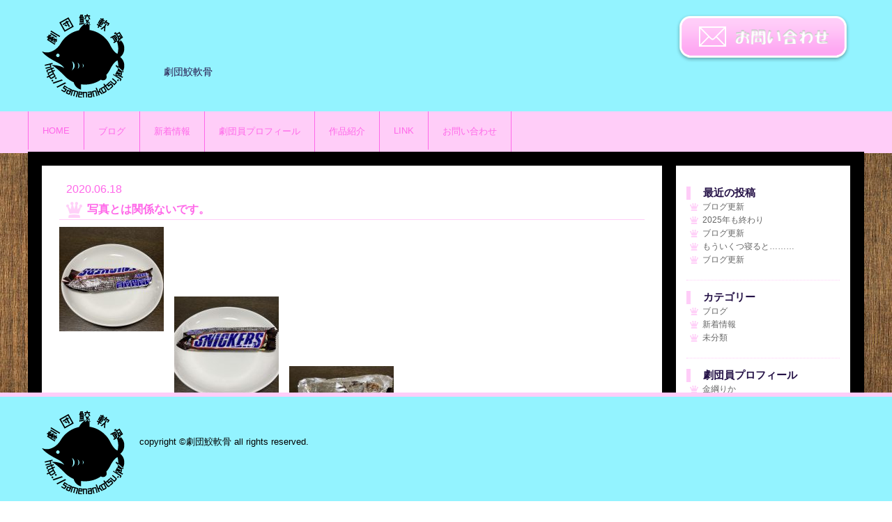

--- FILE ---
content_type: text/html; charset=UTF-8
request_url: https://samenankotsu.jp/%E5%86%99%E7%9C%9F%E3%81%A8%E3%81%AF%E9%96%A2%E4%BF%82%E3%81%AA%E3%81%84%E3%81%A7%E3%81%99%E3%80%82/
body_size: 6661
content:
<!doctype html>
<html>
<head>
<meta charset="UTF-8">
<meta name="keywords" content="劇団鮫軟骨,鮫軟骨,劇団,三保谷太呂卯,三保谷骨太呂卯">
<meta name="description" content="劇団鮫軟骨のサイトです。公演情報や劇団員の情報を公開しています。">
<meta name="viewport" content="width=device-width, initial-scale=1">
<script type="text/javascript" src="https://samenankotsu.jp/wp-content/themes/nankotsu/js/jquery-2.1.4.min.js"></script>
<script type="text/javascript" src="https://samenankotsu.jp/wp-content/themes/nankotsu/js/slideToggle.js"></script>
<script type="text/javascript" src="https://samenankotsu.jp/wp-content/themes/nankotsu/js/jquery.bxslider.js"></script>
<title>劇団鮫軟骨</title>
<link href="https://samenankotsu.jp/wp-content/themes/nankotsu/style.css" rel="stylesheet" />
<link href="https://samenankotsu.jp/wp-content/themes/nankotsu/css/sp.css" rel="stylesheet" />
<link href="https://samenankotsu.jp/wp-content/themes/nankotsu/css/sp-news.css" rel="stylesheet" />

<meta name='robots' content='max-image-preview:large' />
<link rel='dns-prefetch' href='//s.w.org' />
<link rel="alternate" type="application/rss+xml" title="劇団鮫軟骨 &raquo; 写真とは関係ないです。 のコメントのフィード" href="https://samenankotsu.jp/%e5%86%99%e7%9c%9f%e3%81%a8%e3%81%af%e9%96%a2%e4%bf%82%e3%81%aa%e3%81%84%e3%81%a7%e3%81%99%e3%80%82/feed/" />
<script type="text/javascript">
window._wpemojiSettings = {"baseUrl":"https:\/\/s.w.org\/images\/core\/emoji\/13.1.0\/72x72\/","ext":".png","svgUrl":"https:\/\/s.w.org\/images\/core\/emoji\/13.1.0\/svg\/","svgExt":".svg","source":{"concatemoji":"https:\/\/samenankotsu.jp\/wp-includes\/js\/wp-emoji-release.min.js?ver=5.9.12"}};
/*! This file is auto-generated */
!function(e,a,t){var n,r,o,i=a.createElement("canvas"),p=i.getContext&&i.getContext("2d");function s(e,t){var a=String.fromCharCode;p.clearRect(0,0,i.width,i.height),p.fillText(a.apply(this,e),0,0);e=i.toDataURL();return p.clearRect(0,0,i.width,i.height),p.fillText(a.apply(this,t),0,0),e===i.toDataURL()}function c(e){var t=a.createElement("script");t.src=e,t.defer=t.type="text/javascript",a.getElementsByTagName("head")[0].appendChild(t)}for(o=Array("flag","emoji"),t.supports={everything:!0,everythingExceptFlag:!0},r=0;r<o.length;r++)t.supports[o[r]]=function(e){if(!p||!p.fillText)return!1;switch(p.textBaseline="top",p.font="600 32px Arial",e){case"flag":return s([127987,65039,8205,9895,65039],[127987,65039,8203,9895,65039])?!1:!s([55356,56826,55356,56819],[55356,56826,8203,55356,56819])&&!s([55356,57332,56128,56423,56128,56418,56128,56421,56128,56430,56128,56423,56128,56447],[55356,57332,8203,56128,56423,8203,56128,56418,8203,56128,56421,8203,56128,56430,8203,56128,56423,8203,56128,56447]);case"emoji":return!s([10084,65039,8205,55357,56613],[10084,65039,8203,55357,56613])}return!1}(o[r]),t.supports.everything=t.supports.everything&&t.supports[o[r]],"flag"!==o[r]&&(t.supports.everythingExceptFlag=t.supports.everythingExceptFlag&&t.supports[o[r]]);t.supports.everythingExceptFlag=t.supports.everythingExceptFlag&&!t.supports.flag,t.DOMReady=!1,t.readyCallback=function(){t.DOMReady=!0},t.supports.everything||(n=function(){t.readyCallback()},a.addEventListener?(a.addEventListener("DOMContentLoaded",n,!1),e.addEventListener("load",n,!1)):(e.attachEvent("onload",n),a.attachEvent("onreadystatechange",function(){"complete"===a.readyState&&t.readyCallback()})),(n=t.source||{}).concatemoji?c(n.concatemoji):n.wpemoji&&n.twemoji&&(c(n.twemoji),c(n.wpemoji)))}(window,document,window._wpemojiSettings);
</script>
<style type="text/css">
img.wp-smiley,
img.emoji {
	display: inline !important;
	border: none !important;
	box-shadow: none !important;
	height: 1em !important;
	width: 1em !important;
	margin: 0 0.07em !important;
	vertical-align: -0.1em !important;
	background: none !important;
	padding: 0 !important;
}
</style>
		<style type="text/css">
	.wp-pagenavi{float:left !important; }
	</style>
  <link rel='stylesheet' id='wp-block-library-css'  href='https://samenankotsu.jp/wp-includes/css/dist/block-library/style.min.css?ver=5.9.12' type='text/css' media='all' />
<style id='global-styles-inline-css' type='text/css'>
body{--wp--preset--color--black: #000000;--wp--preset--color--cyan-bluish-gray: #abb8c3;--wp--preset--color--white: #ffffff;--wp--preset--color--pale-pink: #f78da7;--wp--preset--color--vivid-red: #cf2e2e;--wp--preset--color--luminous-vivid-orange: #ff6900;--wp--preset--color--luminous-vivid-amber: #fcb900;--wp--preset--color--light-green-cyan: #7bdcb5;--wp--preset--color--vivid-green-cyan: #00d084;--wp--preset--color--pale-cyan-blue: #8ed1fc;--wp--preset--color--vivid-cyan-blue: #0693e3;--wp--preset--color--vivid-purple: #9b51e0;--wp--preset--gradient--vivid-cyan-blue-to-vivid-purple: linear-gradient(135deg,rgba(6,147,227,1) 0%,rgb(155,81,224) 100%);--wp--preset--gradient--light-green-cyan-to-vivid-green-cyan: linear-gradient(135deg,rgb(122,220,180) 0%,rgb(0,208,130) 100%);--wp--preset--gradient--luminous-vivid-amber-to-luminous-vivid-orange: linear-gradient(135deg,rgba(252,185,0,1) 0%,rgba(255,105,0,1) 100%);--wp--preset--gradient--luminous-vivid-orange-to-vivid-red: linear-gradient(135deg,rgba(255,105,0,1) 0%,rgb(207,46,46) 100%);--wp--preset--gradient--very-light-gray-to-cyan-bluish-gray: linear-gradient(135deg,rgb(238,238,238) 0%,rgb(169,184,195) 100%);--wp--preset--gradient--cool-to-warm-spectrum: linear-gradient(135deg,rgb(74,234,220) 0%,rgb(151,120,209) 20%,rgb(207,42,186) 40%,rgb(238,44,130) 60%,rgb(251,105,98) 80%,rgb(254,248,76) 100%);--wp--preset--gradient--blush-light-purple: linear-gradient(135deg,rgb(255,206,236) 0%,rgb(152,150,240) 100%);--wp--preset--gradient--blush-bordeaux: linear-gradient(135deg,rgb(254,205,165) 0%,rgb(254,45,45) 50%,rgb(107,0,62) 100%);--wp--preset--gradient--luminous-dusk: linear-gradient(135deg,rgb(255,203,112) 0%,rgb(199,81,192) 50%,rgb(65,88,208) 100%);--wp--preset--gradient--pale-ocean: linear-gradient(135deg,rgb(255,245,203) 0%,rgb(182,227,212) 50%,rgb(51,167,181) 100%);--wp--preset--gradient--electric-grass: linear-gradient(135deg,rgb(202,248,128) 0%,rgb(113,206,126) 100%);--wp--preset--gradient--midnight: linear-gradient(135deg,rgb(2,3,129) 0%,rgb(40,116,252) 100%);--wp--preset--duotone--dark-grayscale: url('#wp-duotone-dark-grayscale');--wp--preset--duotone--grayscale: url('#wp-duotone-grayscale');--wp--preset--duotone--purple-yellow: url('#wp-duotone-purple-yellow');--wp--preset--duotone--blue-red: url('#wp-duotone-blue-red');--wp--preset--duotone--midnight: url('#wp-duotone-midnight');--wp--preset--duotone--magenta-yellow: url('#wp-duotone-magenta-yellow');--wp--preset--duotone--purple-green: url('#wp-duotone-purple-green');--wp--preset--duotone--blue-orange: url('#wp-duotone-blue-orange');--wp--preset--font-size--small: 13px;--wp--preset--font-size--medium: 20px;--wp--preset--font-size--large: 36px;--wp--preset--font-size--x-large: 42px;}.has-black-color{color: var(--wp--preset--color--black) !important;}.has-cyan-bluish-gray-color{color: var(--wp--preset--color--cyan-bluish-gray) !important;}.has-white-color{color: var(--wp--preset--color--white) !important;}.has-pale-pink-color{color: var(--wp--preset--color--pale-pink) !important;}.has-vivid-red-color{color: var(--wp--preset--color--vivid-red) !important;}.has-luminous-vivid-orange-color{color: var(--wp--preset--color--luminous-vivid-orange) !important;}.has-luminous-vivid-amber-color{color: var(--wp--preset--color--luminous-vivid-amber) !important;}.has-light-green-cyan-color{color: var(--wp--preset--color--light-green-cyan) !important;}.has-vivid-green-cyan-color{color: var(--wp--preset--color--vivid-green-cyan) !important;}.has-pale-cyan-blue-color{color: var(--wp--preset--color--pale-cyan-blue) !important;}.has-vivid-cyan-blue-color{color: var(--wp--preset--color--vivid-cyan-blue) !important;}.has-vivid-purple-color{color: var(--wp--preset--color--vivid-purple) !important;}.has-black-background-color{background-color: var(--wp--preset--color--black) !important;}.has-cyan-bluish-gray-background-color{background-color: var(--wp--preset--color--cyan-bluish-gray) !important;}.has-white-background-color{background-color: var(--wp--preset--color--white) !important;}.has-pale-pink-background-color{background-color: var(--wp--preset--color--pale-pink) !important;}.has-vivid-red-background-color{background-color: var(--wp--preset--color--vivid-red) !important;}.has-luminous-vivid-orange-background-color{background-color: var(--wp--preset--color--luminous-vivid-orange) !important;}.has-luminous-vivid-amber-background-color{background-color: var(--wp--preset--color--luminous-vivid-amber) !important;}.has-light-green-cyan-background-color{background-color: var(--wp--preset--color--light-green-cyan) !important;}.has-vivid-green-cyan-background-color{background-color: var(--wp--preset--color--vivid-green-cyan) !important;}.has-pale-cyan-blue-background-color{background-color: var(--wp--preset--color--pale-cyan-blue) !important;}.has-vivid-cyan-blue-background-color{background-color: var(--wp--preset--color--vivid-cyan-blue) !important;}.has-vivid-purple-background-color{background-color: var(--wp--preset--color--vivid-purple) !important;}.has-black-border-color{border-color: var(--wp--preset--color--black) !important;}.has-cyan-bluish-gray-border-color{border-color: var(--wp--preset--color--cyan-bluish-gray) !important;}.has-white-border-color{border-color: var(--wp--preset--color--white) !important;}.has-pale-pink-border-color{border-color: var(--wp--preset--color--pale-pink) !important;}.has-vivid-red-border-color{border-color: var(--wp--preset--color--vivid-red) !important;}.has-luminous-vivid-orange-border-color{border-color: var(--wp--preset--color--luminous-vivid-orange) !important;}.has-luminous-vivid-amber-border-color{border-color: var(--wp--preset--color--luminous-vivid-amber) !important;}.has-light-green-cyan-border-color{border-color: var(--wp--preset--color--light-green-cyan) !important;}.has-vivid-green-cyan-border-color{border-color: var(--wp--preset--color--vivid-green-cyan) !important;}.has-pale-cyan-blue-border-color{border-color: var(--wp--preset--color--pale-cyan-blue) !important;}.has-vivid-cyan-blue-border-color{border-color: var(--wp--preset--color--vivid-cyan-blue) !important;}.has-vivid-purple-border-color{border-color: var(--wp--preset--color--vivid-purple) !important;}.has-vivid-cyan-blue-to-vivid-purple-gradient-background{background: var(--wp--preset--gradient--vivid-cyan-blue-to-vivid-purple) !important;}.has-light-green-cyan-to-vivid-green-cyan-gradient-background{background: var(--wp--preset--gradient--light-green-cyan-to-vivid-green-cyan) !important;}.has-luminous-vivid-amber-to-luminous-vivid-orange-gradient-background{background: var(--wp--preset--gradient--luminous-vivid-amber-to-luminous-vivid-orange) !important;}.has-luminous-vivid-orange-to-vivid-red-gradient-background{background: var(--wp--preset--gradient--luminous-vivid-orange-to-vivid-red) !important;}.has-very-light-gray-to-cyan-bluish-gray-gradient-background{background: var(--wp--preset--gradient--very-light-gray-to-cyan-bluish-gray) !important;}.has-cool-to-warm-spectrum-gradient-background{background: var(--wp--preset--gradient--cool-to-warm-spectrum) !important;}.has-blush-light-purple-gradient-background{background: var(--wp--preset--gradient--blush-light-purple) !important;}.has-blush-bordeaux-gradient-background{background: var(--wp--preset--gradient--blush-bordeaux) !important;}.has-luminous-dusk-gradient-background{background: var(--wp--preset--gradient--luminous-dusk) !important;}.has-pale-ocean-gradient-background{background: var(--wp--preset--gradient--pale-ocean) !important;}.has-electric-grass-gradient-background{background: var(--wp--preset--gradient--electric-grass) !important;}.has-midnight-gradient-background{background: var(--wp--preset--gradient--midnight) !important;}.has-small-font-size{font-size: var(--wp--preset--font-size--small) !important;}.has-medium-font-size{font-size: var(--wp--preset--font-size--medium) !important;}.has-large-font-size{font-size: var(--wp--preset--font-size--large) !important;}.has-x-large-font-size{font-size: var(--wp--preset--font-size--x-large) !important;}
</style>
<link rel='stylesheet' id='contact-form-7-css'  href='https://samenankotsu.jp/wp-content/plugins/contact-form-7/includes/css/styles.css?ver=4.7' type='text/css' media='all' />
<link rel='stylesheet' id='contact-form-7-confirm-css'  href='https://samenankotsu.jp/wp-content/plugins/contact-form-7-add-confirm/includes/css/styles.css?ver=5.1' type='text/css' media='all' />
<link rel='stylesheet' id='wp-pagenavi-style-css'  href='https://samenankotsu.jp/wp-content/plugins/wp-pagenavi-style/css/css3_black.css?ver=1.0' type='text/css' media='all' />
<script type='text/javascript' src='https://samenankotsu.jp/wp-includes/js/jquery/jquery.min.js?ver=3.6.0' id='jquery-core-js'></script>
<script type='text/javascript' src='https://samenankotsu.jp/wp-includes/js/jquery/jquery-migrate.min.js?ver=3.3.2' id='jquery-migrate-js'></script>
<link rel="https://api.w.org/" href="https://samenankotsu.jp/wp-json/" /><link rel="alternate" type="application/json" href="https://samenankotsu.jp/wp-json/wp/v2/posts/2744" /><link rel="EditURI" type="application/rsd+xml" title="RSD" href="https://samenankotsu.jp/xmlrpc.php?rsd" />
<link rel="wlwmanifest" type="application/wlwmanifest+xml" href="https://samenankotsu.jp/wp-includes/wlwmanifest.xml" /> 
<meta name="generator" content="WordPress 5.9.12" />
<link rel="canonical" href="https://samenankotsu.jp/%e5%86%99%e7%9c%9f%e3%81%a8%e3%81%af%e9%96%a2%e4%bf%82%e3%81%aa%e3%81%84%e3%81%a7%e3%81%99%e3%80%82/" />
<link rel='shortlink' href='https://samenankotsu.jp/?p=2744' />
<link rel="alternate" type="application/json+oembed" href="https://samenankotsu.jp/wp-json/oembed/1.0/embed?url=https%3A%2F%2Fsamenankotsu.jp%2F%25e5%2586%2599%25e7%259c%259f%25e3%2581%25a8%25e3%2581%25af%25e9%2596%25a2%25e4%25bf%2582%25e3%2581%25aa%25e3%2581%2584%25e3%2581%25a7%25e3%2581%2599%25e3%2580%2582%2F" />
<link rel="alternate" type="text/xml+oembed" href="https://samenankotsu.jp/wp-json/oembed/1.0/embed?url=https%3A%2F%2Fsamenankotsu.jp%2F%25e5%2586%2599%25e7%259c%259f%25e3%2581%25a8%25e3%2581%25af%25e9%2596%25a2%25e4%25bf%2582%25e3%2581%25aa%25e3%2581%2584%25e3%2581%25a7%25e3%2581%2599%25e3%2580%2582%2F&#038;format=xml" />
	<style type="text/css">
	 .wp-pagenavi
	{
		font-size:12px !important;
	}
	</style>
	<link rel="icon" href="https://samenankotsu.jp/wp-content/uploads/2017/05/OKIMEsamenanrogo-150x150.png" sizes="32x32" />
<link rel="icon" href="https://samenankotsu.jp/wp-content/uploads/2017/05/OKIMEsamenanrogo.png" sizes="192x192" />
<link rel="apple-touch-icon" href="https://samenankotsu.jp/wp-content/uploads/2017/05/OKIMEsamenanrogo.png" />
<meta name="msapplication-TileImage" content="https://samenankotsu.jp/wp-content/uploads/2017/05/OKIMEsamenanrogo.png" />
</head>
<body data-rsssl=1>
<header id="header">
  <div id="head">
	  
  <p id="logo"><a href="https://samenankotsu.jp">劇団鮫軟骨のサイト</a></p>
  <p class="lead">劇団鮫軟骨</p>
  <p class="contact-form"><a href="https://samenankotsu.jp/%e3%81%8a%e5%95%8f%e3%81%84%e5%90%88%e3%82%8f%e3%81%9b/">お問い合わせ</a></p>
  </div>
  <p class="hidden-btn">MENU</p>
  <nav id="gn" class="clearfix">
  <div class="menu-main-nav-container"><ul id="menu-main-nav" class="menu"><li id="menu-item-18" class="menu-item menu-item-type-post_type menu-item-object-page menu-item-home menu-item-18"><a href="https://samenankotsu.jp/">HOME</a></li>
<li id="menu-item-91" class="menu-item menu-item-type-taxonomy menu-item-object-category current-post-ancestor current-menu-parent current-post-parent menu-item-91"><a href="https://samenankotsu.jp/category/blog/">ブログ</a></li>
<li id="menu-item-19" class="menu-item menu-item-type-taxonomy menu-item-object-category menu-item-19"><a href="https://samenankotsu.jp/category/info/">新着情報</a></li>
<li id="menu-item-34" class="menu-item menu-item-type-post_type menu-item-object-page menu-item-34"><a href="https://samenankotsu.jp/%e5%8a%87%e5%9b%a3%e5%93%a1/">劇団員プロフィール</a></li>
<li id="menu-item-33" class="menu-item menu-item-type-post_type menu-item-object-page menu-item-33"><a href="https://samenankotsu.jp/%e4%bd%9c%e5%93%81%e7%b4%b9%e4%bb%8b/">作品紹介</a></li>
<li id="menu-item-234" class="menu-item menu-item-type-post_type menu-item-object-page menu-item-234"><a href="https://samenankotsu.jp/link/">LINK</a></li>
<li id="menu-item-35" class="menu-item menu-item-type-post_type menu-item-object-page menu-item-35"><a href="https://samenankotsu.jp/%e3%81%8a%e5%95%8f%e3%81%84%e5%90%88%e3%82%8f%e3%81%9b/">お問い合わせ</a></li>
</ul></div>  </nav>
<!-- /#header --></header>

<section id="contents" class="clearfix">
<div id="side">

		<li id="recent-posts-2" class="widget widget_recent_entries">
		<h2 class="widgettitle">最近の投稿</h2>

		<ul>
											<li>
					<a href="https://samenankotsu.jp/%e3%83%96%e3%83%ad%e3%82%b0%e6%9b%b4%e6%96%b0-418/">ブログ更新</a>
									</li>
											<li>
					<a href="https://samenankotsu.jp/2025%e5%b9%b4%e3%82%82%e7%b5%82%e3%82%8f%e3%82%8a/">2025年も終わり</a>
									</li>
											<li>
					<a href="https://samenankotsu.jp/%e3%83%96%e3%83%ad%e3%82%b0%e6%9b%b4%e6%96%b0-417/">ブログ更新</a>
									</li>
											<li>
					<a href="https://samenankotsu.jp/%e3%82%82%e3%81%86%e3%81%84%e3%81%8f%e3%81%a4%e5%af%9d%e3%82%8b%e3%81%a8/">もういくつ寝ると………</a>
									</li>
											<li>
					<a href="https://samenankotsu.jp/%e3%83%96%e3%83%ad%e3%82%b0%e6%9b%b4%e6%96%b0-416/">ブログ更新</a>
									</li>
					</ul>

		</li>
<li id="categories-2" class="widget widget_categories"><h2 class="widgettitle">カテゴリー</h2>

			<ul>
					<li class="cat-item cat-item-5"><a href="https://samenankotsu.jp/category/blog/">ブログ</a>
</li>
	<li class="cat-item cat-item-4"><a href="https://samenankotsu.jp/category/info/">新着情報</a>
</li>
	<li class="cat-item cat-item-1"><a href="https://samenankotsu.jp/category/%e6%9c%aa%e5%88%86%e9%a1%9e/">未分類</a>
</li>
			</ul>

			</li>
<li class="widget">
<h2 class="widgettitle">劇団員プロフィール</h2>
<ul><li><a href="https://samenankotsu.jp/member/%e9%87%91%e7%b6%b1%e3%82%8a%e3%81%8b/">金綱りか</a></li>
<li><a href="https://samenankotsu.jp/member/%e5%b0%8f%e6%9d%be%e5%b4%8e%e8%8e%89%e7%b4%97/">小松崎莉紗</a></li>
<li><a href="https://samenankotsu.jp/member/%e8%bf%91%e8%97%a4%e6%b2%99%e5%bc%a5%e4%bd%b3/">近藤沙弥佳</a></li>
<li><a href="https://samenankotsu.jp/member/%e5%b3%b6%e6%9d%91%e5%85%89%e5%b9%b3/">島村光平</a></li>
<li><a href="https://samenankotsu.jp/member/%e9%a0%88%e8%97%a4%e3%81%a9%e3%82%89%e3%81%be/">須藤どらま</a></li>
<li><a href="https://samenankotsu.jp/member/%e3%82%86%e3%82%82%e3%81%a8%e3%81%a1%e3%81%88%e3%81%bf/">ゆもとちえみ</a></li></ul>
</li>
<!-- /#side --></div>
<article id="main">
<p class="date-p">2020.06.18</p>
<h2 class="blog-title">写真とは関係ないです。</h2>
<p class="date_blog"></p>
<div class="post"><p><img class="alignleft size-thumbnail wp-image-2745" src="https://samenankotsu.jp/wp-content/uploads/2020/06/IMG_3590-e1592474471408-150x150.jpeg" alt="" width="150" height="150" /></p>
<p>&nbsp;</p>
<p>&nbsp;</p>
<p>&nbsp;</p>
<p>&nbsp;</p>
<p>&nbsp;</p>
<p><img loading="lazy" class="alignleft size-thumbnail wp-image-2746" src="https://samenankotsu.jp/wp-content/uploads/2020/06/IMG_3591-e1592474488928-150x150.jpeg" alt="" width="150" height="150" /></p>
<p>&nbsp;</p>
<p>&nbsp;</p>
<p>&nbsp;</p>
<p>&nbsp;</p>
<p>&nbsp;</p>
<p><img loading="lazy" class="alignleft size-thumbnail wp-image-2747" src="https://samenankotsu.jp/wp-content/uploads/2020/06/IMG_3593-e1592474510137-150x150.jpeg" alt="" width="150" height="150" /></p>
<p>&nbsp;</p>
<p>&nbsp;</p>
<p>&nbsp;</p>
<p>&nbsp;</p>
<p>&nbsp;</p>
<p><img loading="lazy" class="alignleft size-thumbnail wp-image-2748" src="https://samenankotsu.jp/wp-content/uploads/2020/06/IMG_3594-e1592474529175-150x150.jpeg" alt="" width="150" height="150" /></p>
<p>&nbsp;</p>
<p>&nbsp;</p>
<p>&nbsp;</p>
<p>&nbsp;</p>
<p>&nbsp;</p>
<p>先日の猛暑で、リュックの中のスニッカーズが溶けました。</p>
<p>凍らせて丁寧に開封しました。</p>
<p>熱中症にはくれぐれも気をつけましょう。</p>
<p>&nbsp;</p>
<p>&nbsp;</p>
<p>&nbsp;</p>
<p>&nbsp;</p>
<p>&nbsp;</p>
<p>ここからは、ある菓子パンの話。</p>
<p>写真のスニッカーズとは全く関係ありません。</p>
<p>&nbsp;</p>
<p>&nbsp;</p>
<p>&nbsp;</p>
<p>僕は甘党なので菓子パンが好きです。</p>
<p>で、いつものように某有名メーカーの菓子パンを購入。</p>
<p>そしたら商品にシールが貼ってあって、</p>
<p>某有名人の顔写真に“〇〇もオススメ”って文言がプリントされてました。</p>
<p>何かのキャンペーンなのかな、と思っただけでその時は特に何も思わなかったんですよ。</p>
<p>でも、そのシールが貼ってある商品は一種類だけじゃなくて、</p>
<p>他にも何種類か貼ってあるんですね。</p>
<p>で、その貼ってある商品が全て、</p>
<p>超超超超超超超超超超・・・・超！超！・・・超！ロングセラー商品の菓子パンばかりなんですよ。</p>
<p>&nbsp;</p>
<p>&nbsp;</p>
<p>&nbsp;</p>
<p>いや、</p>
<p>あなたに“オススメ”されなくても美味いの知ってるし、すでに売れてるよ？ロングセラーだよ？</p>
<p>もう世間のほとんどの人は認識してるであろう事を今更言われても・・・</p>
<p>美味しいのに伸び悩んでる商品に貼るなら分かりますよ。頷けますよ。</p>
<p>すごい無駄な事してない？</p>
<p>老舗ロングセラーのプライドみたいなもの無いの？</p>
<p>これ発案した人、ちゃんと考えたのかな？</p>
<p>商品に対する愛を感じないし、</p>
<p>このキャンペーンのキャラクターに起用されたこの某有名人に対する配慮も足りなくない？</p>
<p>&nbsp;</p>
<p>&nbsp;</p>
<p>&nbsp;</p>
<p>もっとちゃんとして欲しい。</p>
<p>ほんと。</p>
<p>歴史に残るくらい美味しい菓子パンなんだから。</p>
<p>&nbsp;</p>
<p>&nbsp;</p>
<p>&nbsp;</p>
<p>&nbsp;</p>
<p>&nbsp;</p>
<p>と、最近思いました。</p>
<p>&nbsp;</p>
<p>&nbsp;</p>
<p>&nbsp;</p>
<p>&nbsp;</p>
<p>&nbsp;</p>
<p style="text-align: right;">どらま</p>
</div>
<div id="comments">
	<div id="respond" class="comment-respond">
		<h3 id="reply-title" class="comment-reply-title">コメントを残す <small><a rel="nofollow" id="cancel-comment-reply-link" href="/%E5%86%99%E7%9C%9F%E3%81%A8%E3%81%AF%E9%96%A2%E4%BF%82%E3%81%AA%E3%81%84%E3%81%A7%E3%81%99%E3%80%82/#respond" style="display:none;">コメントをキャンセル</a></small></h3><form action="https://samenankotsu.jp/wp-comments-post.php" method="post" id="commentform" class="comment-form"><p class="comment-notes"><span id="email-notes">メールアドレスが公開されることはありません。</span> <span class="required-field-message" aria-hidden="true"><span class="required" aria-hidden="true">*</span> が付いている欄は必須項目です</span></p><p class="comment-form-comment"><label for="comment">コメント <span class="required" aria-hidden="true">*</span></label> <textarea id="comment" name="comment" cols="45" rows="8" maxlength="65525" required="required"></textarea></p><p class="comment-form-author"><label for="author">名前 <span class="required" aria-hidden="true">*</span></label> <input id="author" name="author" type="text" value="" size="30" maxlength="245" required="required" /></p>
<p class="comment-form-email"><label for="email">メール <span class="required" aria-hidden="true">*</span></label> <input id="email" name="email" type="text" value="" size="30" maxlength="100" aria-describedby="email-notes" required="required" /></p>
<p class="comment-form-url"><label for="url">サイト</label> <input id="url" name="url" type="text" value="" size="30" maxlength="200" /></p>
<p class="comment-form-cookies-consent"><input id="wp-comment-cookies-consent" name="wp-comment-cookies-consent" type="checkbox" value="yes" /> <label for="wp-comment-cookies-consent">次回のコメントで使用するためブラウザーに自分の名前、メールアドレス、サイトを保存する。</label></p>
<p class="form-submit"><input name="submit" type="submit" id="submit" class="submit" value="コメントを送信" /> <input type='hidden' name='comment_post_ID' value='2744' id='comment_post_ID' />
<input type='hidden' name='comment_parent' id='comment_parent' value='0' />
</p><p style="display: none;"><input type="hidden" id="akismet_comment_nonce" name="akismet_comment_nonce" value="5677ce19fb" /></p><p style="display: none;"><input type="hidden" id="ak_js" name="ak_js" value="150"/></p></form>	</div><!-- #respond -->
	<!-- /#comments --></div>
<p class="btn"><a href="https://samenankotsu.jp/category/blog/">ブログ一覧へ</a></p>

</article>


<!-- /#contents --></section>
<footer id="footer">
  <div id="foot">
    <p id="logo_foot"><a href="https://samenankotsu.jp">劇団鮫軟骨</a></p>
  <small>copyright &copy;劇団鮫軟骨 all rights reserved.</small>
  <!-- /#foot --></div>
</footer>
</body>
</html>


--- FILE ---
content_type: text/css
request_url: https://samenankotsu.jp/wp-content/themes/nankotsu/css/sp-news.css
body_size: 13
content:
@charset "utf-8";

/*スマホ対応
------------------------------------------------------------*/
@media only screen and (max-width:800px) {
/*ヘッダ
----------------------------------------------------------------------*/

}
